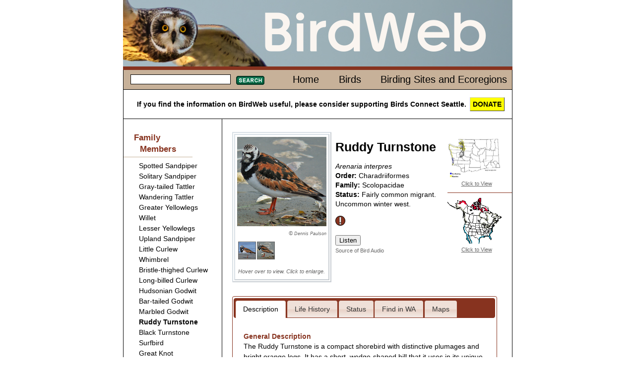

--- FILE ---
content_type: text/html; charset=iso-8859-1
request_url: http://perch.birdweb.org/Birdweb/bird/ruddy_turnstone
body_size: 71514
content:

<!DOCTYPE html>
<html lang="en" xmlns:birdweb="http://birdweb.org/birdweb/ns#">
<head id="ctl00_ctl00_Head1"><meta charset="utf-8" /><title>
	Ruddy Turnstone
</title><meta name="keywords" content="birds Washington Seattle connect" /><link href="../css/html5reset-1.6.1.css" type="text/css" rel="stylesheet" /><link href="../css/grids.css" type="text/css" rel="stylesheet" /><link href="../css/jquery-ui-1.8.16.custom.css" type="text/css" rel="stylesheet" /><link href="../css/style.css" type="text/css" rel="stylesheet" /><link href="../css/print.css" type="text/css" rel="stylesheet" media="print" /><link rel="icon" href="../favicon.ico?v=3" /><link rel="apple-touch-icon" sizes="180x180" href="../apple-touch-icon.png" /><link rel="icon" type="image/png" sizes="32x32" href="../favicon-32x32.png" /><link rel="icon" type="image/png" sizes="16x16" href="../favicon-16x16.png" /><link rel="manifest" href="../site.webmanifest" /><link rel="mask-icon" href="../safari-pinned-tab.svg" color="#5bbad5" /><meta name="msapplication-TileColor" content="#da532c" /><meta name="theme-color" content="#ffffff" />
    
    <!--<script src="http://www.google.com/jsapi?key=ABQIAAAAAvmhbKBo_tkJTDMmYNqoUxSTG3jLdssCAhrLeFgMLAd1GPj2dRTDj1VVz1VRMgSj8VJgvyLP_DDwkQ"
        type="text/javascript"></script>-->
    
    <script type="text/javascript" src="https://ajax.googleapis.com/ajax/libs/jquery/1.5.2/jquery.min.js"></script>
    <script type="text/javascript" src="https://ajax.googleapis.com/ajax/libs/jqueryui/1.8.17/jquery-ui.min.js"></script>
<meta name="description" content="Ruddy Turnstone habitat, behavior, diet, migration patterns, conservation status, and nesting." /><meta property="og:description" content="Ruddy Turnstone habitat, behavior, diet, migration patterns, conservation status, and nesting." /><meta property="og:site_name" content="BirdWeb" /><meta property="og:url" content="http://birdweb.org/birdweb/bird/ruddy_turnstone" /><meta property="og:type" content="birdweb:bird" /><meta property="og:image" content="http://birdweb.org/birdweb/images/rutu_br_dp_l.jpg" /><meta property="og:title" content="Ruddy Turnstone" /></head>
<body>
    <header>
        
        <a href="/">
        <img src='http://perch.birdweb.org/Birdweb/web_images/birdweblogo.png' height="134" width="785"
            alt="banner image" />
        </a>
       
    </header>
    <div id="main" role="main">
        <nav>
            <div class="line">
                
    <table class='topnav'>
        <tr>
            <td>
                
<form action="http://perch.birdweb.org/Birdweb/searchresults" method="post" id='sform'>
<fieldset>
    <legend></legend>
    <input class="searchbox searchbox_small" type="text" size="10" name="terms"
        id="search" />
    <button class='searchbutton searchbutton_small'>
        Search</button>
</fieldset>
</form>
<script type="text/javascript">
$(function () {
         $.widget("custom.catcomplete", $.ui.autocomplete, {
        _renderMenu: function (ul, items) {
            var self = this,
				currentCategory = "";
            $.each(items, function (index, item) {
                if (item.category != currentCategory) {
                    var category = "";
                    switch (item.category) {
                        case 's': category = "Birding Sites"; break;
                        case 'e': category = "Ecoregions"; break;
                        default: category = "";
                    }
                    ul.append("<li class='ui-autocomplete-category'>" + category + "</li>");
                    currentCategory = item.category;
                }
                self._renderItem(ul, item);
            });
        }
    });
	        var data = [{label:"Fulvous Whistling-Duck",category:""},{label:"Taiga Bean-Goose",category:""},{label:"Greater White-fronted Goose",category:""},{label:"Emperor Goose",category:""},{label:"Snow Goose",category:""},{label:"Ross's Goose",category:""},{label:"Brant",category:""},{label:"Cackling Goose",category:""},{label:"Canada Goose",category:""},{label:"Mute Swan",category:""},{label:"Trumpeter Swan",category:""},{label:"Tundra Swan",category:""},{label:"Wood Duck",category:""},{label:"Gadwall",category:""},{label:"Falcated Duck",category:""},{label:"Eurasian Wigeon",category:""},{label:"American Wigeon",category:""},{label:"American Black Duck",category:""},{label:"Mallard",category:""},{label:"Blue-winged Teal",category:""},{label:"Cinnamon Teal",category:""},{label:"Northern Shoveler",category:""},{label:"Northern Pintail",category:""},{label:"Garganey",category:""},{label:"Baikal Teal",category:""},{label:"Green-winged Teal",category:""},{label:"Canvasback",category:""},{label:"Redhead",category:""},{label:"Ring-necked Duck",category:""},{label:"Tufted Duck",category:""},{label:"Greater Scaup",category:""},{label:"Lesser Scaup",category:""},{label:"Steller's Eider",category:""},{label:"King Eider",category:""},{label:"Common Eider",category:""},{label:"Harlequin Duck",category:""},{label:"Surf Scoter",category:""},{label:"White-winged Scoter",category:""},{label:"Black Scoter",category:""},{label:"Long-tailed Duck",category:""},{label:"Bufflehead",category:""},{label:"Common Goldeneye",category:""},{label:"Barrow's Goldeneye",category:""},{label:"Smew",category:""},{label:"Hooded Merganser",category:""},{label:"Common Merganser",category:""},{label:"Red-breasted Merganser",category:""},{label:"Ruddy Duck",category:""},{label:"Chukar",category:""},{label:"Gray Partridge",category:""},{label:"Ring-necked Pheasant",category:""},{label:"Ruffed Grouse",category:""},{label:"Greater Sage-Grouse",category:""},{label:"Spruce Grouse",category:""},{label:"White-tailed Ptarmigan",category:""},{label:"Dusky Grouse",category:""},{label:"Sooty Grouse",category:""},{label:"Sharp-tailed Grouse",category:""},{label:"Wild Turkey",category:""},{label:"Mountain Quail",category:""},{label:"California Quail",category:""},{label:"Northern Bobwhite",category:""},{label:"Red-throated Loon",category:""},{label:"Arctic Loon",category:""},{label:"Pacific Loon",category:""},{label:"Common Loon",category:""},{label:"Yellow-billed Loon",category:""},{label:"Pied-billed Grebe",category:""},{label:"Horned Grebe",category:""},{label:"Red-necked Grebe",category:""},{label:"Eared Grebe",category:""},{label:"Western Grebe",category:""},{label:"Clark's Grebe",category:""},{label:"Shy Albatross",category:""},{label:"Laysan Albatross",category:""},{label:"Black-footed Albatross",category:""},{label:"Short-tailed Albatross",category:""},{label:"Northern Fulmar",category:""},{label:"Murphy's Petrel",category:""},{label:"Mottled Petrel",category:""},{label:"Cook's Petrel",category:""},{label:"Pink-footed Shearwater",category:""},{label:"Flesh-footed Shearwater",category:""},{label:"Greater Shearwater",category:""},{label:"Wedge-tailed Shearwater",category:""},{label:"Buller's Shearwater",category:""},{label:"Sooty Shearwater",category:""},{label:"Short-tailed Shearwater",category:""},{label:"Manx Shearwater",category:""},{label:"Wilson's Storm-Petrel",category:""},{label:"Fork-tailed Storm-Petrel",category:""},{label:"Leach's Storm-Petrel",category:""},{label:"Ashy Storm-Petrel",category:""},{label:"Red-billed Tropicbird",category:""},{label:"Blue-footed Booby",category:""},{label:"Brown Booby",category:""},{label:"American White Pelican",category:""},{label:"Brown Pelican",category:""},{label:"Brandt's Cormorant",category:""},{label:"Double-crested Cormorant",category:""},{label:"Red-faced Cormorant",category:""},{label:"Pelagic Cormorant",category:""},{label:"Magnificent Frigatebird",category:""},{label:"American Bittern",category:""},{label:"Great Blue Heron",category:""},{label:"Great Egret",category:""},{label:"Snowy Egret",category:""},{label:"Little Blue Heron",category:""},{label:"Cattle Egret",category:""},{label:"Green Heron",category:""},{label:"Black-crowned Night-Heron",category:""},{label:"Yellow-crowned Night-Heron",category:""},{label:"White Ibis",category:""},{label:"Glossy Ibis",category:""},{label:"White-faced Ibis",category:""},{label:"Turkey Vulture",category:""},{label:"California Condor",category:""},{label:"Osprey",category:""},{label:"White-tailed Kite",category:""},{label:"Bald Eagle",category:""},{label:"Northern Harrier",category:""},{label:"Sharp-shinned Hawk",category:""},{label:"Cooper's Hawk",category:""},{label:"Northern Goshawk",category:""},{label:"Red-shouldered Hawk",category:""},{label:"Broad-winged Hawk",category:""},{label:"Swainson's Hawk",category:""},{label:"Red-tailed Hawk",category:""},{label:"Ferruginous Hawk",category:""},{label:"Rough-legged Hawk",category:""},{label:"Golden Eagle",category:""},{label:"Crested Caracara",category:""},{label:"Eurasian Kestrel",category:""},{label:"American Kestrel",category:""},{label:"Merlin",category:""},{label:"Eurasian Hobby",category:""},{label:"Gyrfalcon",category:""},{label:"Peregrine Falcon",category:""},{label:"Prairie Falcon",category:""},{label:"Yellow Rail",category:""},{label:"Virginia Rail",category:""},{label:"Sora",category:""},{label:"American Coot",category:""},{label:"Sandhill Crane",category:""},{label:"Black-bellied Plover",category:""},{label:"American Golden-Plover",category:""},{label:"Pacific Golden-Plover",category:""},{label:"Snowy Plover",category:""},{label:"Semipalmated Plover",category:""},{label:"Piping Plover",category:""},{label:"Killdeer",category:""},{label:"Mountain Plover",category:""},{label:"Eurasian Dotterel",category:""},{label:"Black Oystercatcher",category:""},{label:"Black-necked Stilt",category:""},{label:"American Avocet",category:""},{label:"Spotted Sandpiper",category:""},{label:"Solitary Sandpiper",category:""},{label:"Gray-tailed Tattler",category:""},{label:"Wandering Tattler",category:""},{label:"Greater Yellowlegs",category:""},{label:"Willet",category:""},{label:"Lesser Yellowlegs",category:""},{label:"Upland Sandpiper",category:""},{label:"Little Curlew",category:""},{label:"Whimbrel",category:""},{label:"Bristle-thighed Curlew",category:""},{label:"Long-billed Curlew",category:""},{label:"Hudsonian Godwit",category:""},{label:"Bar-tailed Godwit",category:""},{label:"Marbled Godwit",category:""},{label:"Ruddy Turnstone",category:""},{label:"Black Turnstone",category:""},{label:"Surfbird",category:""},{label:"Great Knot",category:""},{label:"Red Knot",category:""},{label:"Sanderling",category:""},{label:"Semipalmated Sandpiper",category:""},{label:"Western Sandpiper",category:""},{label:"Red-necked Stint",category:""},{label:"Little Stint",category:""},{label:"Temminck's Stint",category:""},{label:"Least Sandpiper",category:""},{label:"White-rumped Sandpiper",category:""},{label:"Baird's Sandpiper",category:""},{label:"Pectoral Sandpiper",category:""},{label:"Sharp-tailed Sandpiper",category:""},{label:"Rock Sandpiper",category:""},{label:"Dunlin",category:""},{label:"Curlew Sandpiper",category:""},{label:"Stilt Sandpiper",category:""},{label:"Buff-breasted Sandpiper",category:""},{label:"Ruff",category:""},{label:"Short-billed Dowitcher",category:""},{label:"Long-billed Dowitcher",category:""},{label:"Jack Snipe",category:""},{label:"Wilson's Snipe",category:""},{label:"Wilson's Phalarope",category:""},{label:"Red-necked Phalarope",category:""},{label:"Red Phalarope",category:""},{label:"Laughing Gull",category:""},{label:"Franklin's Gull",category:""},{label:"Little Gull",category:""},{label:"Black-headed Gull",category:""},{label:"Bonaparte's Gull",category:""},{label:"Heermann's Gull",category:""},{label:"Black-tailed Gull",category:""},{label:"Short-billed Gull",category:""},{label:"Ring-billed Gull",category:""},{label:"California Gull",category:""},{label:"Herring Gull",category:""},{label:"Thayer's Gull",category:""},{label:"Iceland Gull",category:""},{label:"Lesser Black-backed Gull",category:""},{label:"Slaty-backed Gull",category:""},{label:"Western Gull",category:""},{label:"Glaucous-winged Gull",category:""},{label:"Glaucous Gull",category:""},{label:"Great Black-backed Gull",category:""},{label:"Sabine's Gull",category:""},{label:"Black-legged Kittiwake",category:""},{label:"Red-legged Kittiwake",category:""},{label:"Ross's Gull",category:""},{label:"Ivory Gull",category:""},{label:"Least Tern",category:""},{label:"Caspian Tern",category:""},{label:"Black Tern",category:""},{label:"Common Tern",category:""},{label:"Arctic Tern",category:""},{label:"Forster's Tern",category:""},{label:"Elegant Tern",category:""},{label:"South Polar Skua",category:""},{label:"Pomarine Jaeger",category:""},{label:"Parasitic Jaeger",category:""},{label:"Long-tailed Jaeger",category:""},{label:"Common Murre",category:""},{label:"Thick-billed Murre",category:""},{label:"Pigeon Guillemot",category:""},{label:"Long-billed Murrelet",category:""},{label:"Marbled Murrelet",category:""},{label:"Kittlitz's Murrelet",category:""},{label:"Xantus's Murrelet",category:""},{label:"Ancient Murrelet",category:""},{label:"Cassin's Auklet",category:""},{label:"Parakeet Auklet",category:""},{label:"Whiskered Auklet",category:""},{label:"Rhinoceros Auklet",category:""},{label:"Horned Puffin",category:""},{label:"Tufted Puffin",category:""},{label:"Rock Pigeon",category:""},{label:"Band-tailed Pigeon",category:""},{label:"Eurasian Collared-Dove",category:""},{label:"White-winged Dove",category:""},{label:"Mourning Dove",category:""},{label:"Yellow-billed Cuckoo",category:""},{label:"Black-billed Cuckoo",category:""},{label:"Barn Owl",category:""},{label:"Flammulated Owl",category:""},{label:"Western Screech-Owl",category:""},{label:"Great Horned Owl",category:""},{label:"Snowy Owl",category:""},{label:"Northern Hawk Owl",category:""},{label:"Northern Pygmy-Owl",category:""},{label:"Burrowing Owl",category:""},{label:"Spotted Owl",category:""},{label:"Barred Owl",category:""},{label:"Great Gray Owl",category:""},{label:"Long-eared Owl",category:""},{label:"Short-eared Owl",category:""},{label:"Boreal Owl",category:""},{label:"Northern Saw-whet Owl",category:""},{label:"Common Nighthawk",category:""},{label:"Common Poorwill",category:""},{label:"Black Swift",category:""},{label:"Vaux's Swift",category:""},{label:"White-throated Swift",category:""},{label:"Ruby-throated Hummingbird",category:""},{label:"Black-chinned Hummingbird",category:""},{label:"Anna's Hummingbird",category:""},{label:"Costa's Hummingbird",category:""},{label:"Calliope Hummingbird",category:""},{label:"Broad-tailed Hummingbird",category:""},{label:"Rufous Hummingbird",category:""},{label:"Allen's Hummingbird",category:""},{label:"Belted Kingfisher",category:""},{label:"Lewis's Woodpecker",category:""},{label:"Acorn Woodpecker",category:""},{label:"Williamson's Sapsucker",category:""},{label:"Yellow-bellied Sapsucker",category:""},{label:"Red-naped Sapsucker",category:""},{label:"Red-breasted Sapsucker",category:""},{label:"Downy Woodpecker",category:""},{label:"Hairy Woodpecker",category:""},{label:"White-headed Woodpecker",category:""},{label:"American Three-toed Woodpecker",category:""},{label:"Black-backed Woodpecker",category:""},{label:"Northern Flicker",category:""},{label:"Pileated Woodpecker",category:""},{label:"Olive-sided Flycatcher",category:""},{label:"Western Wood-Pewee",category:""},{label:"Alder Flycatcher",category:""},{label:"Willow Flycatcher",category:""},{label:"Least Flycatcher",category:""},{label:"Hammond's Flycatcher",category:""},{label:"Gray Flycatcher",category:""},{label:"Dusky Flycatcher",category:""},{label:"Western Flycatcher",category:""},{label:"Black Phoebe",category:""},{label:"Eastern Phoebe",category:""},{label:"Say's Phoebe",category:""},{label:"Vermilion Flycatcher",category:""},{label:"Ash-throated Flycatcher",category:""},{label:"Tropical Kingbird",category:""},{label:"Western Kingbird",category:""},{label:"Eastern Kingbird",category:""},{label:"Scissor-tailed Flycatcher",category:""},{label:"Fork-tailed Flycatcher",category:""},{label:"Loggerhead Shrike",category:""},{label:"Northern Shrike",category:""},{label:"White-eyed Vireo",category:""},{label:"Yellow-throated Vireo",category:""},{label:"Cassin's Vireo",category:""},{label:"Blue-headed Vireo",category:""},{label:"Hutton's Vireo",category:""},{label:"Warbling Vireo",category:""},{label:"Philadelphia Vireo",category:""},{label:"Red-eyed Vireo",category:""},{label:"Gray Jay",category:""},{label:"Steller's Jay",category:""},{label:"Blue Jay",category:""},{label:"California Scrub-Jay",category:""},{label:"Pinyon Jay",category:""},{label:"Clark's Nutcracker",category:""},{label:"Black-billed Magpie",category:""},{label:"American Crow",category:""},{label:"Northwestern Crow",category:""},{label:"Common Raven",category:""},{label:"Sky Lark",category:""},{label:"Horned Lark",category:""},{label:"Purple Martin",category:""},{label:"Tree Swallow",category:""},{label:"Violet-green Swallow",category:""},{label:"Northern Rough-winged Swallow",category:""},{label:"Bank Swallow",category:""},{label:"Cliff Swallow",category:""},{label:"Barn Swallow",category:""},{label:"Black-capped Chickadee",category:""},{label:"Mountain Chickadee",category:""},{label:"Chestnut-backed Chickadee",category:""},{label:"Boreal Chickadee",category:""},{label:"Bushtit",category:""},{label:"Red-breasted Nuthatch",category:""},{label:"White-breasted Nuthatch",category:""},{label:"Pygmy Nuthatch",category:""},{label:"Brown Creeper",category:""},{label:"Rock Wren",category:""},{label:"Canyon Wren",category:""},{label:"Bewick's Wren",category:""},{label:"House Wren",category:""},{label:"Pacific Wren",category:""},{label:"Marsh Wren",category:""},{label:"American Dipper",category:""},{label:"Golden-crowned Kinglet",category:""},{label:"Ruby-crowned Kinglet",category:""},{label:"Blue-gray Gnatcatcher",category:""},{label:"Northern Wheatear",category:""},{label:"Western Bluebird",category:""},{label:"Mountain Bluebird",category:""},{label:"Townsend's Solitaire",category:""},{label:"Veery",category:""},{label:"Gray-cheeked Thrush",category:""},{label:"Swainson's Thrush",category:""},{label:"Hermit Thrush",category:""},{label:"Dusky Thrush",category:""},{label:"Redwing",category:""},{label:"American Robin",category:""},{label:"Varied Thrush",category:""},{label:"Gray Catbird",category:""},{label:"Northern Mockingbird",category:""},{label:"Sage Thrasher",category:""},{label:"Brown Thrasher",category:""},{label:"European Starling",category:""},{label:"Siberian Accentor",category:""},{label:"Eastern Yellow Wagtail",category:""},{label:"White Wagtail",category:""},{label:"Red-throated Pipit",category:""},{label:"American Pipit",category:""},{label:"Bohemian Waxwing",category:""},{label:"Cedar Waxwing",category:""},{label:"Phainopepla",category:""},{label:"Blue-winged Warbler",category:""},{label:"Golden-winged Warbler",category:""},{label:"Tennessee Warbler",category:""},{label:"Orange-crowned Warbler",category:""},{label:"Nashville Warbler",category:""},{label:"Northern Parula",category:""},{label:"Yellow Warbler",category:""},{label:"Chestnut-sided Warbler",category:""},{label:"Magnolia Warbler",category:""},{label:"Cape May Warbler",category:""},{label:"Black-throated Blue Warbler",category:""},{label:"Yellow-rumped Warbler",category:""},{label:"Black-throated Gray Warbler",category:""},{label:"Black-throated Green Warbler",category:""},{label:"Townsend's Warbler",category:""},{label:"Hermit Warbler",category:""},{label:"Blackburnian Warbler",category:""},{label:"Yellow-throated Warbler",category:""},{label:"Prairie Warbler",category:""},{label:"Palm Warbler",category:""},{label:"Bay-breasted Warbler",category:""},{label:"Blackpoll Warbler",category:""},{label:"Black-and-white Warbler",category:""},{label:"American Redstart",category:""},{label:"Prothonotary Warbler",category:""},{label:"Ovenbird",category:""},{label:"Northern Waterthrush",category:""},{label:"Kentucky Warbler",category:""},{label:"Mourning Warbler",category:""},{label:"MacGillivray's Warbler",category:""},{label:"Common Yellowthroat",category:""},{label:"Hooded Warbler",category:""},{label:"Wilson's Warbler",category:""},{label:"Yellow-breasted Chat",category:""},{label:"Summer Tanager",category:""},{label:"Western Tanager",category:""},{label:"Green-tailed Towhee",category:""},{label:"Spotted Towhee",category:""},{label:"American Tree Sparrow",category:""},{label:"Chipping Sparrow",category:""},{label:"Clay-colored Sparrow",category:""},{label:"Brewer's Sparrow",category:""},{label:"Vesper Sparrow",category:""},{label:"Lark Sparrow",category:""},{label:"Black-throated Sparrow",category:""},{label:"Sage Sparrow",category:""},{label:"Lark Bunting",category:""},{label:"Savannah Sparrow",category:""},{label:"Grasshopper Sparrow",category:""},{label:"Le Conte's Sparrow",category:""},{label:"Nelson's Sharp-tailed Sparrow",category:""},{label:"Fox Sparrow",category:""},{label:"Song Sparrow",category:""},{label:"Lincoln's Sparrow",category:""},{label:"Swamp Sparrow",category:""},{label:"White-throated Sparrow",category:""},{label:"Harris's Sparrow",category:""},{label:"White-crowned Sparrow",category:""},{label:"Golden-crowned Sparrow",category:""},{label:"Dark-eyed Junco",category:""},{label:"Lapland Longspur",category:""},{label:"Chestnut-collared Longspur",category:""},{label:"Rustic Bunting",category:""},{label:"Snow Bunting",category:""},{label:"McKay's Bunting",category:""},{label:"Rose-breasted Grosbeak",category:""},{label:"Black-headed Grosbeak",category:""},{label:"Lazuli Bunting",category:""},{label:"Indigo Bunting",category:""},{label:"Painted Bunting",category:""},{label:"Dickcissel",category:""},{label:"Bobolink",category:""},{label:"Red-winged Blackbird",category:""},{label:"Tricolored Blackbird",category:""},{label:"Western Meadowlark",category:""},{label:"Yellow-headed Blackbird",category:""},{label:"Rusty Blackbird",category:""},{label:"Brewer's Blackbird",category:""},{label:"Common Grackle",category:""},{label:"Great-tailed Grackle",category:""},{label:"Brown-headed Cowbird",category:""},{label:"Orchard Oriole",category:""},{label:"Hooded Oriole",category:""},{label:"Bullock's Oriole",category:""},{label:"Baltimore Oriole",category:""},{label:"Scott's Oriole",category:""},{label:"Brambling",category:""},{label:"Gray-crowned Rosy-Finch",category:""},{label:"Pine Grosbeak",category:""},{label:"Purple Finch",category:""},{label:"Cassin's Finch",category:""},{label:"House Finch",category:""},{label:"Red Crossbill",category:""},{label:"White-winged Crossbill",category:""},{label:"Common Redpoll",category:""},{label:"Hoary Redpoll",category:""},{label:"Pine Siskin",category:""},{label:"Lesser Goldfinch",category:""},{label:"American Goldfinch",category:""},{label:"Evening Grosbeak",category:""},{label:"House Sparrow",category:""},{label:"Big Four Ice Caves",category:"s"},{label:"Big Meadow Lake",category:"s"},{label:"Biscuit Ridge",category:"s"},{label:"Blaine/Semiahmoo/Drayton Harbor",category:"s"},{label:"Bonaparte Lake/Lost Lake/Toroda Creek",category:"s"},{label:"Bottle Beach State Park",category:"s"},{label:"Bowerman Basin",category:"s"},{label:"Brooks Memorial State Park",category:"s"},{label:"Bunchgrass Meadows",category:"s"},{label:"Cape Disappointment State Park",category:"s"},{label:"Chehalis River Valley",category:"s"},{label:"Cle Elum - Northern Pacific (Railroad) Ponds",category:"s"},{label:"Colockum Road",category:"s"},{label:"Columbia National Wildlife Refuge",category:"s"},{label:"Conboy Lake National Wildlife Refuge",category:"s"},{label:"Coppei Creek",category:"s"},{label:"County Line Ponds",category:"s"},{label:"Crockett Lake",category:"s"},{label:"Desert Wildlife Area",category:"s"},{label:"Federation Forest State Park",category:"s"},{label:"Forks",category:"s"},{label:"Fort Simcoe State Park",category:"s"},{label:"Hardy Burn",category:"s"},{label:"Jasper Mountain",category:"s"},{label:"Kent Ponds",category:"s"},{label:"Little Pend Oreille National Wildlife Refuge",category:"s"},{label:"Little Spokane River Natural Area",category:"s"},{label:"Marrowstone Island/Oak Bay",category:"s"},{label:"Marymoor Park",category:"s"},{label:"Mima Mounds",category:"s"},{label:"Mount Rainier National Park - Sunrise",category:"s"},{label:"Mount Saint Helens National Volcanic Monument - Johnston Ridge",category:"s"},{label:"Naches Peak Loop",category:"s"},{label:"Nisqually National Wildlife Refuge",category:"s"},{label:"North Potholes Reservoir",category:"s"},{label:"Northrup Canyon State Park",category:"s"},{label:"Ocean Shores",category:"s"},{label:"Olympic National Park - Hurricane Ridge",category:"s"},{label:"Pelagic Trips",category:"s"},{label:"Point No Point",category:"s"},{label:"Port Susan Bay",category:"s"},{label:"Potholes State Park",category:"s"},{label:"Quartermaster Harbor",category:"s"},{label:"Quilomene Wildlife Area",category:"s"},{label:"Rainy Pass",category:"s"},{label:"Reardan - Audubon Lake",category:"s"},{label:"Ridgefield National Wildlife Refuge",category:"s"},{label:"Rock Creek Road",category:"s"},{label:"Rockport State Park",category:"s"},{label:"Salmo Mountain",category:"s"},{label:"Samish Flats",category:"s"},{label:"San Juan Islands",category:"s"},{label:"Scatter Creek Wildlife Area",category:"s"},{label:"Seattle - Discovery Park",category:"s"},{label:"Seattle - Green Lake",category:"s"},{label:"Seattle - Union Bay Natural Area (Montlake Fill)",category:"s"},{label:"Sequim/Dungeness",category:"s"},{label:"Snoqualmie River Valley",category:"s"},{label:"Sprague Lake and Environs",category:"s"},{label:"Steigerwald Lake National Wildlife Refuge",category:"s"},{label:"Tiffany Springs/Roger Lake",category:"s"},{label:"Tokeland",category:"s"},{label:"Toppenish Creek/Toppenish National Wildlife Refuge",category:"s"},{label:"Trout Lake",category:"s"},{label:"Turnbull National Wildlife Refuge",category:"s"},{label:"Walla Walla River Delta",category:"s"},{label:"Washington Pass",category:"s"},{label:"Wenas Campground",category:"s"},{label:"Wenatchee Confluence State Park",category:"s"},{label:"Blue Mountains",category:"e"},{label:"Canadian Rockies",category:"e"},{label:"Columbia Plateau",category:"e"},{label:"East Cascades",category:"e"},{label:"North Cascades",category:"e"},{label:"Oceanic",category:"e"},{label:"Okanogan",category:"e"},{label:"Pacific Northwest Coast",category:"e"},{label:"Puget Trough",category:"e"},{label:"West Cascades",category:"e"}];

	        $("#search").catcomplete({
	            delay: 0,
	            source: data,
                select: function(event,ui) {
                           $("#search").val(ui.item.label);
                           $(this).closest("form").submit();
                        }
	        });

            $("#sform button").css("background", "url(\"http://perch.birdweb.org/Birdweb/web_images/search_button_small.jpg\")" );
            $("#sform button").hover(
                function(){
                    $(this).css("background-position","0 -17px");
                },
                function(){
                    $(this).css("background-position","");
                }
            );
            $("#sform button").mousedown(function(){
                                  $(this).css("background-position","0 -34px");
                                })
                              .mouseup(function(){
                                  $(this).css("background-position","");
                                  $(this).closest("form").submit(); //needed to make the button work in IE7
                              });
	    });
</script>
            </td>
            <td class='topnavmenu'>
                <ul>
                    <li id='menuhome'><a href='http://perch.birdweb.org/Birdweb/'>Home</a></li>
                    <li id='menubirds'><a href='http://perch.birdweb.org/Birdweb/birds'>Birds</a></li>
                    <li id='menuecoregions'><a href='http://perch.birdweb.org/Birdweb/sites'>Birding Sites and Ecoregions</a></li>
                </ul>
            </td>
        </tr>
    </table>

            </div>
            <div class="donate">
                If you find the information on BirdWeb useful, please consider supporting Birds Connect Seattle. <a href="https://birdsconnectsea.org/donate/" class="donatebutton">DONATE</a>
            </div>
        </nav>
        
<nav class='sidenav unit' id='leftside'>

    
    
<div class='familymembers'><h2>Family Members</h2><ul><li><a class='thumbnail' href='http://perch.birdweb.org/Birdweb/bird/spotted_sandpiper'><span class='popupimage'><img src='http://perch.birdweb.org/Birdweb/images/spsa_br_dp_s.jpg' alt='Breeding plumage. Note: black speckled breast and belly.' title='Breeding plumage. Note: black speckled breast and belly.'/></span><span>Spotted Sandpiper</span></a></li><li><a class='thumbnail' href='http://perch.birdweb.org/Birdweb/bird/solitary_sandpiper'><span class='popupimage'><img src='http://perch.birdweb.org/Birdweb/images/sosa_br_dp_s.jpg' alt='Note white speckled back, yellow legs, white belly, and white eyering.' title='Note white speckled back, yellow legs, white belly, and white eyering.'/></span><span>Solitary Sandpiper</span></a></li><li><a class='thumbnail' href='http://perch.birdweb.org/Birdweb/bird/gray-tailed_tattler'><span class='popupimage'><img src='http://perch.birdweb.org/Birdweb/images/smgtta_re.jpg' alt='Leadbetter Point, WA; 13 Octobert 1975' title='Leadbetter Point, WA; 13 Octobert 1975'/></span><span>Gray-tailed Tattler</span></a></li><li><a class='thumbnail' href='http://perch.birdweb.org/Birdweb/bird/wandering_tattler'><span class='popupimage'><img src='http://perch.birdweb.org/Birdweb/images/wata_br2_gth_s.jpg' alt='Breeding plumage' title='Breeding plumage'/></span><span>Wandering Tattler</span></a></li><li><a class='thumbnail' href='http://perch.birdweb.org/Birdweb/bird/greater_yellowlegs'><span class='popupimage'><img src='http://perch.birdweb.org/Birdweb/images/grye_a_dp_s.jpg' alt='Note large bill with pale base.' title='Note large bill with pale base.'/></span><span>Greater Yellowlegs</span></a></li><li><a class='thumbnail' href='http://perch.birdweb.org/Birdweb/bird/willet'><span class='popupimage'><img src='http://perch.birdweb.org/Birdweb/images/will_ad_gth_s.jpg' alt='' title=''/></span><span>Willet</span></a></li><li><a class='thumbnail' href='http://perch.birdweb.org/Birdweb/bird/lesser_yellowlegs'><span class='popupimage'><img src='http://perch.birdweb.org/Birdweb/images/leye_a_dp_s.jpg' alt='' title=''/></span><span>Lesser Yellowlegs</span></a></li><li><a class='thumbnail' href='http://perch.birdweb.org/Birdweb/bird/upland_sandpiper'><span class='popupimage'><img src='http://perch.birdweb.org/Birdweb/images/upsa_ad_dp_s.jpg' alt='' title=''/></span><span>Upland Sandpiper</span></a></li><li><a class='thumbnail' href='http://perch.birdweb.org/Birdweb/bird/little_curlew'><span class='popupimage'><img src='http://perch.birdweb.org/Birdweb/images/smlicu_ab.jpg' alt='' title=''/></span><span>Little Curlew</span></a></li><li><a class='thumbnail' href='http://perch.birdweb.org/Birdweb/bird/whimbrel'><span class='popupimage'><img src='http://perch.birdweb.org/Birdweb/images/whim_a_dp_s.jpg' alt='' title=''/></span><span>Whimbrel</span></a></li><li><a class='thumbnail' href='http://perch.birdweb.org/Birdweb/bird/bristle-thighed_curlew'><span class='popupimage'><img src='http://perch.birdweb.org/Birdweb/images/btcu_a_dp_s.jpg' alt='' title=''/></span><span>Bristle-thighed Curlew</span></a></li><li><a class='thumbnail' href='http://perch.birdweb.org/Birdweb/bird/long-billed_curlew'><span class='popupimage'><img src='http://perch.birdweb.org/Birdweb/images/lbcu_a_dp_s.jpg' alt='' title=''/></span><span>Long-billed Curlew</span></a></li><li><a class='thumbnail' href='http://perch.birdweb.org/Birdweb/bird/hudsonian_godwit'><span class='popupimage'><img src='http://perch.birdweb.org/Birdweb/images/hugo_fl_dp_s.jpg' alt='Breeding plumage in flight. Note: black and white tail and pale gray face.' title='Breeding plumage in flight. Note: black and white tail and pale gray face.'/></span><span>Hudsonian Godwit</span></a></li><li><a class='thumbnail' href='http://perch.birdweb.org/Birdweb/bird/bar-tailed_godwit'><span class='popupimage'><img src='http://perch.birdweb.org/Birdweb/images/btgo_w_dp_s.jpg' alt='Note pale color, defined supercilium, and long primary projection.' title='Note pale color, defined supercilium, and long primary projection.'/></span><span>Bar-tailed Godwit</span></a></li><li><a class='thumbnail' href='http://perch.birdweb.org/Birdweb/bird/marbled_godwit'><span class='popupimage'><img src='http://perch.birdweb.org/Birdweb/images/mago_a_dp_s.jpg' alt='' title=''/></span><span>Marbled Godwit</span></a></li><li><a class='thumbnail' href='http://perch.birdweb.org/Birdweb/bird/ruddy_turnstone'><span class='popupimage'><img src='http://perch.birdweb.org/Birdweb/images/rutu_br_dp_s.jpg' alt='Breeding plumage' title='Breeding plumage'/></span><span class='current_bird'>Ruddy Turnstone</span></a></li><li><a class='thumbnail' href='http://perch.birdweb.org/Birdweb/bird/black_turnstone'><span class='popupimage'><img src='http://perch.birdweb.org/Birdweb/images/bltu_m_dp_s.jpg' alt='Winter plumage' title='Winter plumage'/></span><span>Black Turnstone</span></a></li><li><a class='thumbnail' href='http://perch.birdweb.org/Birdweb/bird/surfbird'><span class='popupimage'><img src='http://perch.birdweb.org/Birdweb/images/smsurf1.jpg' alt='' title=''/></span><span>Surfbird</span></a></li><li><a class='thumbnail' href='http://perch.birdweb.org/Birdweb/bird/great_knot'><span class='popupimage'><img src='http://perch.birdweb.org/Birdweb/images/smgrkn_ab.jpg' alt='' title=''/></span><span>Great Knot</span></a></li><li><a class='thumbnail' href='http://perch.birdweb.org/Birdweb/bird/red_knot'><span class='popupimage'><img src='http://perch.birdweb.org/Birdweb/images/rekn_br_dp_s.jpg' alt='' title=''/></span><span>Red Knot</span></a></li><li><a class='thumbnail' href='http://perch.birdweb.org/Birdweb/bird/sanderling'><span class='popupimage'><img src='http://perch.birdweb.org/Birdweb/images/sand_w_dp_s.jpg' alt='Winter plumage (foreground) and juvenile (background)' title='Winter plumage (foreground) and juvenile (background)'/></span><span>Sanderling</span></a></li><li><a class='thumbnail' href='http://perch.birdweb.org/Birdweb/bird/semipalmated_sandpiper'><span class='popupimage'><img src='http://perch.birdweb.org/Birdweb/images/sesa_ad1_gth_s.jpg' alt='Summer adult' title='Summer adult'/></span><span>Semipalmated Sandpiper</span></a></li><li><a class='thumbnail' href='http://perch.birdweb.org/Birdweb/bird/western_sandpiper'><span class='popupimage'><img src='http://perch.birdweb.org/Birdweb/images/wesa_br_dp_s.jpg' alt='Breeding plumage. Note: rufous cap and cheek patch.' title='Breeding plumage. Note: rufous cap and cheek patch.'/></span><span>Western Sandpiper</span></a></li><li><a class='thumbnail' href='http://perch.birdweb.org/Birdweb/bird/red-necked_stint'><span class='popupimage'><img src='http://perch.birdweb.org/Birdweb/images/smrnst_gt.jpg' alt='' title=''/></span><span>Red-necked Stint</span></a></li><li><a class='thumbnail' href='http://perch.birdweb.org/Birdweb/bird/little_stint'><span class='popupimage'><img src='http://perch.birdweb.org/Birdweb/images/smlist2_gt.jpg' alt='' title=''/></span><span>Little Stint</span></a></li><li><a class='thumbnail' href='http://perch.birdweb.org/Birdweb/bird/temmincks_stint'><span class='popupimage'><img src='http://perch.birdweb.org/Birdweb/images/smtest_rs.jpg' alt='male' title='male'/></span><span>Temminck's Stint</span></a></li><li><a class='thumbnail' href='http://perch.birdweb.org/Birdweb/bird/least_sandpiper'><span class='popupimage'><img src='http://perch.birdweb.org/Birdweb/images/lesa_a_dp_s.jpg' alt='Note yellow legs, shorter bill, and brownish back.' title='Note yellow legs, shorter bill, and brownish back.'/></span><span>Least Sandpiper</span></a></li><li><a class='thumbnail' href='http://perch.birdweb.org/Birdweb/bird/white-rumped_sandpiper'><span class='popupimage'><img src='http://perch.birdweb.org/Birdweb/images/wrsa_w_dp_s.jpg' alt='' title=''/></span><span>White-rumped Sandpiper</span></a></li><li><a class='thumbnail' href='http://perch.birdweb.org/Birdweb/bird/bairds_sandpiper'><span class='popupimage'><img src='http://perch.birdweb.org/Birdweb/images/basa_ad_dp_s.jpg' alt='Note long primary projection, black legs, and medium sized black bill.' title='Note long primary projection, black legs, and medium sized black bill.'/></span><span>Baird's Sandpiper</span></a></li><li><a class='thumbnail' href='http://perch.birdweb.org/Birdweb/bird/pectoral_sandpiper'><span class='popupimage'><img src='http://perch.birdweb.org/Birdweb/images/pesa_ad_dp_s.jpg' alt='Note slightly droopy bill and sharp border between streaked brown breast and white belly.' title='Note slightly droopy bill and sharp border between streaked brown breast and white belly.'/></span><span>Pectoral Sandpiper</span></a></li><li><a class='thumbnail' href='http://perch.birdweb.org/Birdweb/bird/sharp-tailed_sandpiper'><span class='popupimage'><img src='http://perch.birdweb.org/Birdweb/images/smstsadg.jpg' alt='' title=''/></span><span>Sharp-tailed Sandpiper</span></a></li><li><a class='thumbnail' href='http://perch.birdweb.org/Birdweb/bird/rock_sandpiper'><span class='popupimage'><img src='http://perch.birdweb.org/Birdweb/images/rosa_w2_gth_s.jpg' alt='Winter plumage.' title='Winter plumage.'/></span><span>Rock Sandpiper</span></a></li><li><a class='thumbnail' href='http://perch.birdweb.org/Birdweb/bird/dunlin'><span class='popupimage'><img src='http://perch.birdweb.org/Birdweb/images/dunl_br_dp_s.jpg' alt='Breeding plumage. Note: black belly and reddish back.' title='Breeding plumage. Note: black belly and reddish back.'/></span><span>Dunlin</span></a></li><li><a class='thumbnail' href='http://perch.birdweb.org/Birdweb/bird/curlew_sandpiper'><span class='popupimage'><img src='http://perch.birdweb.org/Birdweb/images/cusa_br_dp_s.jpg' alt='Breeding plumage' title='Breeding plumage'/></span><span>Curlew Sandpiper</span></a></li><li><a class='thumbnail' href='http://perch.birdweb.org/Birdweb/bird/stilt_sandpiper'><span class='popupimage'><img src='http://perch.birdweb.org/Birdweb/images/stsa_br_dp_s.jpg' alt='Breeding plumage. Note: barred breast/belly and rufous cheeks.' title='Breeding plumage. Note: barred breast/belly and rufous cheeks.'/></span><span>Stilt Sandpiper</span></a></li><li><a class='thumbnail' href='http://perch.birdweb.org/Birdweb/bird/buff-breasted_sandpiper'><span class='popupimage'><img src='http://perch.birdweb.org/Birdweb/images/smbbsadp.jpg' alt='' title=''/></span><span>Buff-breasted Sandpiper</span></a></li><li><a class='thumbnail' href='http://perch.birdweb.org/Birdweb/bird/ruff'><span class='popupimage'><img src='http://perch.birdweb.org/Birdweb/images/ruff_f_dp_s.jpg' alt='Female breeding plumage' title='Female breeding plumage'/></span><span>Ruff</span></a></li><li><a class='thumbnail' href='http://perch.birdweb.org/Birdweb/bird/short-billed_dowitcher'><span class='popupimage'><img src='http://perch.birdweb.org/Birdweb/images/sbdo_br2_dp_s.jpg' alt='' title=''/></span><span>Short-billed Dowitcher</span></a></li><li><a class='thumbnail' href='http://perch.birdweb.org/Birdweb/bird/long-billed_dowitcher'><span class='popupimage'><img src='http://perch.birdweb.org/Birdweb/images/lbdo_br_dp_s.jpg' alt='' title=''/></span><span>Long-billed Dowitcher</span></a></li><li><a class='thumbnail' href='http://perch.birdweb.org/Birdweb/bird/jack_snipe'><span class='popupimage'><img src='http://perch.birdweb.org/Birdweb/images/smjasn_ct.jpg' alt='' title=''/></span><span>Jack Snipe</span></a></li><li><a class='thumbnail' href='http://perch.birdweb.org/Birdweb/bird/wilsons_snipe'><span class='popupimage'><img src='http://perch.birdweb.org/Birdweb/images/wisn_a_dp_s.jpg' alt='' title=''/></span><span>Wilson's Snipe</span></a></li><li><a class='thumbnail' href='http://perch.birdweb.org/Birdweb/bird/wilsons_phalarope'><span class='popupimage'><img src='http://perch.birdweb.org/Birdweb/images/wiph_fbr_dp_s.jpg' alt='Breeding plumage female.' title='Breeding plumage female.'/></span><span>Wilson's Phalarope</span></a></li><li><a class='thumbnail' href='http://perch.birdweb.org/Birdweb/bird/red-necked_phalarope'><span class='popupimage'><img src='http://perch.birdweb.org/Birdweb/images/renp_fbr_dp_s.jpg' alt='Female breeding plumage' title='Female breeding plumage'/></span><span>Red-necked Phalarope</span></a></li><li><a class='thumbnail' href='http://perch.birdweb.org/Birdweb/bird/red_phalarope'><span class='popupimage'><img src='http://perch.birdweb.org/Birdweb/images/reph_fbr_dp_s.jpg' alt='Female breeding plumage' title='Female breeding plumage'/></span><span>Red Phalarope</span></a></li></ul></div>


<div style='text-align:center' ><a href="https://birdsconnectsea.org/donate/"  target="_blank" id="support_sas" class="">Support<br/>Birds Connect Seattle</a></div><aside class="sas_promo "><header><img src='http://perch.birdweb.org/Birdweb/web_images/get_involved_leftnav_banner.jpg' alt='birders with binoculars' /></header><article><h3>Get Involved With<br />Birds Connect Seattle!</h3><ul><li><a href="https://birdsconnectsea.org/get-involved/go-birding/" target="_blank">Go Birding!</a></li><li><a href="https://birdsconnectsea.org/get-involved/volunteer/" target="_blank">Volunteer</a></li><li><a href="https://birdsconnectsea.org/learn/classes/" target="_blank">Adult Classes</a></li><li><a href="https://birdsconnectsea.org/learn/youth-programs/nature-camp/" target="_blank">Nature Camp</a></li><li><a href="https://birdsconnectsea.org/the-nature-shop/" target="_blank">Nature Shop</a></li></ul><footer></footer>
</nav>

        
<article class='content' id='maincontent'>

    <a name="description"></a>
    
            
<div class="photo ">
    
            <figure>
                <a href='#' data-width='500' data-height='500' data-image_url='http://perch.birdweb.org/Birdweb/bigger_image.aspx?id=12332&type=p'><img src='http://perch.birdweb.org/Birdweb/images/rutu_br_dp_l.jpg' width='180' height='180' title="Breeding plumage" alt="Breeding plumage"/></a>
                <figcaption>
                    
<div class="credit"><span>&copy; <a href='http://www.pugetsound.edu/academics/academic-resources/slater-museum/'>Dennis Paulson</a></span>
</div>
                </figcaption>
            </figure>
        
    <div id='filmstripscroll'><div id='filmstripholder'><ul id='filmstrip'><li class='birdgallery'><a href='#' data-image_url='http://perch.birdweb.org/Birdweb/bigger_image.aspx?id=5115&type=p' data-width='500' data-height='500'><img src="http://perch.birdweb.org/Birdweb/images/rutu_br_gth_t.jpg" width='34' height='34' title="Adult breeding plumage" alt="Adult breeding plumage" data-large_file='http://perch.birdweb.org/Birdweb/images/rutu_br_gth_l.jpg' data-contributor='Gregg Thompson' data-contributor_url=''/></a></li><li class='birdgallery'><a href='#' data-image_url='http://perch.birdweb.org/Birdweb/bigger_image.aspx?id=12332&type=p' data-width='500' data-height='500'><img src="http://perch.birdweb.org/Birdweb/images/rutu_br_dp_t.jpg" width='34' height='34' title="Breeding plumage" alt="Breeding plumage" data-large_file='http://perch.birdweb.org/Birdweb/images/rutu_br_dp_l.jpg' data-contributor='Dennis Paulson' data-contributor_url='http://www.pugetsound.edu/academics/academic-resources/slater-museum/'/></a></li></ul></div></div><div id='slider'></div><p>Hover over to view. Click to enlarge.</p>
</div>

            
            <div id="bird_summary">
            <h1 id="commonname">
                Ruddy Turnstone
            </h1>
            <div id="scientific_name">
                Arenaria
                interpres
            </div>
            <div>
            <label>
                Order:
            </label>
            <a href='#' id='orderdialog'>
                Charadriiformes
            </a>
            <div id='infodialogorder'>
                This is a large and highly varied group of birds that do not have many outward similarities. Most are water birds that feed on invertebrates or small aquatic creatures.   The order is well represented in Washington, with seven families:
                </div>
            </div>
            <div>
            <label>
                Family:
            </label>
            <a href='#' id='familydialog'>
                Scolopacidae
            </a>
                       <div id='infodialogfamily'>
                This large and diverse family of shorebirds is made up mostly of northern breeders that migrate long distances. Their highly migratory nature leads them astray fairly frequently, and rarities often show up outside their normal range. Many of these mostly coastal birds forage in relation to the tides, rather than the time of day. They use a variety of foraging techniques, but the most common techniques are picking food from the ground or water, or probing into wet sand or mud. Those that probe generally have sensitive bills that open at the tips. Most members of this group eat small invertebrates. Many make dramatic, aerial display-flights during courtship. Nesting practices vary, but both parents typically help raise the young. Clutch size is usually four, and both parents generally incubate. The young are precocial and leave the nest within a day of the hatching of the last chick. Most feed themselves, although the parents generally tend the young for a varying period of time. The female typically abandons the group first, leaving the male to care for the young until they are independent.
                </div>
            </div>
            <div>
            <label> Status: </label>Fairly common migrant. Uncommon winter west.
            </div>
            <ul id='badges'><li><a href='#' id='speciesofconcernicon'><img src='http://perch.birdweb.org/Birdweb/web_images/bw_species_icons_sosc.png' alt='Species of Concern' title='Species of Concern' height=20 width=20/></a></li></ul>
            <div>
            <label><button onclick="document.getElementById('player').play()">Listen</button></label><audio id = 'player'><source src="http://perch.birdweb.org/Birdweb/sounds/rutu.mp3"></audio><div class='credit no_print'><a href='http://perch.birdweb.org/Birdweb/audiosource'>Source of Bird Audio</a></div>
            </div>
            </div>
            <div class='map no_print'><a href='#'><img height='92' width='109' src='http://perch.birdweb.org/Birdweb/images/arin.jpg'></a><p><a href='#'>Click to View</a></p><div></div><a href='#'><img height='92' width='109' src='http://perch.birdweb.org/Birdweb/images/rutumap.gif'></a><p><a href='#'>Click to View</a></p></div>

            <div id="tabs">
                <ul>
                    <li><a href="#description">Description</a></li>
                    <li><a href="#life_history">Life History</a></li>
                    <li><a href="#status">Status</a></li>
                    <li><a href="#find_in_wa">Find in WA</a></li>
                    <li><a href="#maps">Maps</a></li>
                </ul>
                <div id="description">
                    <div class='details'><h3>General Description</h3><p>The Ruddy Turnstone is a compact shorebird with distinctive plumages and bright orange legs.  It has a short, wedge-shaped bill that it uses in its unique foraging style.  The male in breeding plumage has a rufous back, striped with black and white.  The belly is white, and the head is boldly patterned in black and white.  A bold, black 'U' in front of the wing is a prominent feature on the male in breeding plumage, and is visible, although less so, in all other plumages.  In flight, the Ruddy Turnstone shows white at the base of the tail, on the wings, and on the back. Females and males in non-breeding plumage are duller than breeding males, their backs mottled gray-brown rather than rufous.</p></div>
                </div>
                <div id="life_history">
                    
                    <div class='details'><h3>Habitat</h3><p>Ruddy Turnstones breed in the Arctic tundra. During migration and winter, they inhabit coastal areas with sandy or rocky shores, although they are most typically found on mudflats, especially those with rocks.  In migration, they can be found inland in plowed fields.</p></div>
                    <div class='details'><h3>Behavior</h3><p>Ruddy Turnstones flock in small groups, larger in spring than fall, and often occur with Dunlins and Red Knots in the spring.  Active foragers, turnstones are best known for their habit of turning over objects and eating the food underneath.  They are quite strong and have been known to turn over rocks as big as their own heads. They also flip over seaweed, small sticks, and other objects in their search for food.  When moving from place to place locally, Ruddy Turnstone flocks fly in tight groups. During migration, they fly in loose lines.</p></div>
                    <div class='details'><h3>Diet</h3><p>Ruddy Turnstones are generalists. They eat anything they can find under rocks and seaweed, as well as carrion and often the eggs of small, colonial terns.</p></div>
                    <div class='details'><h3>Nesting</h3><p>Nests are located on the open ground in wet tundra areas or dry rocky ridges.  They are sometimes well concealed among rocks or under shrubs.  The female builds the nest, a shallow depression with a sparse lining of leaves.  Both parents incubate the four eggs for 22 to 24 days.  The young leave the nest shortly after hatching and follow the male to food. They feed themselves, but both parents help protect and tend the young. The female usually departs first, leaving the male to watch over the young until they can fly, typically at 19 to 21 days.</p></div>
                </div>
                <div id="status">
                    <div class='details'><h3>Migration Status</h3><p>The Ruddy Turnstone is a bird of both the Old and New Worlds. Ruddy Turnstones travel from their Arctic nesting grounds to coastal wintering grounds from the southern United States to South America. Range-wide, they winter along the coastlines of every continent except Antarctica.</p></div>
                    <div class='details'><h3>Conservation Status</h3><p>The Canadian Wildlife Service estimates the worldwide population of Ruddy Turnstones to number 449,000, with 235,000 breeding in North America and the rest throughout the Arctic.  They are common and widespread. Their remote breeding range and widespread winter range should help them remain a common species.</p></div>
                </div>
                <div id="find_in_wa">
                    <div class='details'><h3>When and Where to Find in Washington</h3><p>While a few Ruddy Turnstones sometimes winter at Coupeville on Whidbey Island (Island County) and in Willapa Bay (Pacific County), they are predominantly migrants in Washington.  They are most common in spring, from late April through May, when they are common on the outer coast and uncommon on the protected shores of Puget Sound and the Strait of Juan de Fuca.  Migrants are less common in fall than in spring, but they are still fairly common. Adults come through from mid-July to early August, and juveniles follow from late August to late September.</p></div>
                    
<div id='concern'><h2 class='details' id='abundance'><a name='checklist'></a> <span class='no_print'><a href='http://perch.birdweb.org/Birdweb/abundancecode/bird_detail' target='_blank'><img id='info' src='http://perch.birdweb.org/Birdweb/web_images/information.png' title='Abundance Code Definitions' alt='Abundance Code Definitions'/></a></span>Abundance</h2><table><caption>C=Common; F=Fairly Common; U=Uncommon; R=Rare; I=Irregular</caption><tr><th>Ecoregion</th><th>Jan</th><th>Feb</th><th>Mar</th><th>Apr</th><th>May</th><th>Jun</th><th>Jul</th><th>Aug</th><th>Sep</th><th>Oct</th><th>Nov</th><th>Dec</th></tr><tr><th class='birdname'><a href='http://perch.birdweb.org/Birdweb/ecoregion/oceanic'>Oceanic</a></th><td> </td><td> </td><td> </td><td> </td><td> </td><td> </td><td> </td><td> </td><td> </td><td> </td><td> </td><td> </td></tr><tr class=altrow><th class='birdname'><a href='http://perch.birdweb.org/Birdweb/ecoregion/pacific_northwest_coast'>Pacific Northwest Coast</a></th><td>R</td><td>R</td><td>U</td><td>U</td><td>F</td><td> </td><td>U</td><td>U</td><td>U</td><td>R</td><td>R</td><td>R</td></tr><tr><th class='birdname'><a href='http://perch.birdweb.org/Birdweb/ecoregion/puget_trough'>Puget Trough</a></th><td>R</td><td>R</td><td>R</td><td>U</td><td>U</td><td> </td><td>U</td><td>U</td><td>R</td><td>R</td><td>R</td><td>R</td></tr><tr class=altrow><th class='birdname'><a href='http://perch.birdweb.org/Birdweb/ecoregion/north_cascades'>North Cascades</a></th><td> </td><td> </td><td> </td><td> </td><td> </td><td> </td><td> </td><td> </td><td> </td><td> </td><td> </td><td> </td></tr><tr><th class='birdname'><a href='http://perch.birdweb.org/Birdweb/ecoregion/west_cascades'>West Cascades</a></th><td> </td><td> </td><td> </td><td> </td><td> </td><td> </td><td> </td><td> </td><td> </td><td> </td><td> </td><td> </td></tr><tr class=altrow><th class='birdname'><a href='http://perch.birdweb.org/Birdweb/ecoregion/east_cascades'>East Cascades</a></th><td> </td><td> </td><td> </td><td> </td><td> </td><td> </td><td> </td><td> </td><td> </td><td> </td><td> </td><td> </td></tr><tr><th class='birdname'><a href='http://perch.birdweb.org/Birdweb/ecoregion/okanogan'>Okanogan</a></th><td> </td><td> </td><td> </td><td> </td><td> </td><td> </td><td> </td><td> </td><td> </td><td> </td><td> </td><td> </td></tr><tr class=altrow><th class='birdname'><a href='http://perch.birdweb.org/Birdweb/ecoregion/canadian_rockies'>Canadian Rockies</a></th><td> </td><td> </td><td> </td><td> </td><td> </td><td> </td><td> </td><td> </td><td> </td><td> </td><td> </td><td> </td></tr><tr><th class='birdname'><a href='http://perch.birdweb.org/Birdweb/ecoregion/blue_mountains'>Blue Mountains</a></th><td> </td><td> </td><td> </td><td> </td><td> </td><td> </td><td> </td><td> </td><td> </td><td> </td><td> </td><td> </td></tr><tr class=altrow><th class='birdname'><a href='http://perch.birdweb.org/Birdweb/ecoregion/columbia_plateau'>Columbia Plateau</a></th><td> </td><td> </td><td> </td><td> </td><td> </td><td> </td><td> </td><td> </td><td> </td><td> </td><td> </td><td> </td></tr></table></div>
                </div>
                <div id="maps">
                    <div class='details'><h3>Washington Range Map</h3><p><img src='http://perch.birdweb.org/Birdweb/images/arin.jpg'/></p></div>
                    <div class='details'><h3>North American Range Map</h3><p><img class='map_legend' src='http://perch.birdweb.org/Birdweb/web_images/species_map_legend.jpg' alt='North America map legend'/><img src='http://perch.birdweb.org/Birdweb/images/rutumap.gif'class='na_map'/></p></div>
                </div>
            </div>
        
    
<div class='familymembers'><h2>Family Members</h2><ul><li class='birdphotos'><a class='thumbnail' href='http://perch.birdweb.org/Birdweb/bird/spotted_sandpiper'><img src='http://perch.birdweb.org/Birdweb/images/spsa_br_dp_s.jpg' alt='Breeding plumage. Note: black speckled breast and belly.' title='Breeding plumage. Note: black speckled breast and belly.'/><span>Spotted Sandpiper</span><span class='latinname'>Actitis macularius</span></a></li><li class='birdphotos'><a class='thumbnail' href='http://perch.birdweb.org/Birdweb/bird/solitary_sandpiper'><img src='http://perch.birdweb.org/Birdweb/images/sosa_br_dp_s.jpg' alt='Note white speckled back, yellow legs, white belly, and white eyering.' title='Note white speckled back, yellow legs, white belly, and white eyering.'/><span>Solitary Sandpiper</span><span class='latinname'>Tringa solitaria</span></a></li><li class='birdphotos'><a class='thumbnail' href='http://perch.birdweb.org/Birdweb/bird/gray-tailed_tattler'><img src='http://perch.birdweb.org/Birdweb/images/smgtta_re.jpg' alt='Leadbetter Point, WA; 13 Octobert 1975' title='Leadbetter Point, WA; 13 Octobert 1975'/><span>Gray-tailed Tattler</span><span class='latinname'>Tringa brevipes</span></a></li><li class='birdphotos'><a class='thumbnail' href='http://perch.birdweb.org/Birdweb/bird/wandering_tattler'><img src='http://perch.birdweb.org/Birdweb/images/wata_br2_gth_s.jpg' alt='Breeding plumage' title='Breeding plumage'/><span>Wandering Tattler</span><span class='latinname'>Tringa incana</span></a></li><li class='birdphotos'><a class='thumbnail' href='http://perch.birdweb.org/Birdweb/bird/greater_yellowlegs'><img src='http://perch.birdweb.org/Birdweb/images/grye_a_dp_s.jpg' alt='Note large bill with pale base.' title='Note large bill with pale base.'/><span>Greater Yellowlegs</span><span class='latinname'>Tringa melanoleuca</span></a></li><li class='birdphotos'><a class='thumbnail' href='http://perch.birdweb.org/Birdweb/bird/willet'><img src='http://perch.birdweb.org/Birdweb/images/will_ad_gth_s.jpg' alt='' title=''/><span>Willet</span><span class='latinname'>Tringa semipalmata</span></a></li><li class='birdphotos'><a class='thumbnail' href='http://perch.birdweb.org/Birdweb/bird/lesser_yellowlegs'><img src='http://perch.birdweb.org/Birdweb/images/leye_a_dp_s.jpg' alt='' title=''/><span>Lesser Yellowlegs</span><span class='latinname'>Tringa flavipes</span></a></li><li class='birdphotos'><a class='thumbnail' href='http://perch.birdweb.org/Birdweb/bird/upland_sandpiper'><img src='http://perch.birdweb.org/Birdweb/images/upsa_ad_dp_s.jpg' alt='' title=''/><span>Upland Sandpiper</span><span class='latinname'>Bartramia longicauda</span></a></li><li class='birdphotos'><a class='thumbnail' href='http://perch.birdweb.org/Birdweb/bird/little_curlew'><img src='http://perch.birdweb.org/Birdweb/images/smlicu_ab.jpg' alt='' title=''/><span>Little Curlew</span><span class='latinname'>Numenius minutus</span></a></li><li class='birdphotos'><a class='thumbnail' href='http://perch.birdweb.org/Birdweb/bird/whimbrel'><img src='http://perch.birdweb.org/Birdweb/images/whim_a_dp_s.jpg' alt='' title=''/><span>Whimbrel</span><span class='latinname'>Numenius phaeopus</span></a></li><li class='birdphotos'><a class='thumbnail' href='http://perch.birdweb.org/Birdweb/bird/bristle-thighed_curlew'><img src='http://perch.birdweb.org/Birdweb/images/btcu_a_dp_s.jpg' alt='' title=''/><span>Bristle-thighed Curlew</span><span class='latinname'>Numenius tahitiensis</span></a></li><li class='birdphotos'><a class='thumbnail' href='http://perch.birdweb.org/Birdweb/bird/long-billed_curlew'><img src='http://perch.birdweb.org/Birdweb/images/lbcu_a_dp_s.jpg' alt='' title=''/><span>Long-billed Curlew</span><span class='latinname'>Numenius americanus</span></a></li><li class='birdphotos'><a class='thumbnail' href='http://perch.birdweb.org/Birdweb/bird/hudsonian_godwit'><img src='http://perch.birdweb.org/Birdweb/images/hugo_fl_dp_s.jpg' alt='Breeding plumage in flight. Note: black and white tail and pale gray face.' title='Breeding plumage in flight. Note: black and white tail and pale gray face.'/><span>Hudsonian Godwit</span><span class='latinname'>Limosa haemastica</span></a></li><li class='birdphotos'><a class='thumbnail' href='http://perch.birdweb.org/Birdweb/bird/bar-tailed_godwit'><img src='http://perch.birdweb.org/Birdweb/images/btgo_w_dp_s.jpg' alt='Note pale color, defined supercilium, and long primary projection.' title='Note pale color, defined supercilium, and long primary projection.'/><span>Bar-tailed Godwit</span><span class='latinname'>Limosa lapponica</span></a></li><li class='birdphotos'><a class='thumbnail' href='http://perch.birdweb.org/Birdweb/bird/marbled_godwit'><img src='http://perch.birdweb.org/Birdweb/images/mago_a_dp_s.jpg' alt='' title=''/><span>Marbled Godwit</span><span class='latinname'>Limosa fedoa</span></a></li><li class='birdphotos'><a class='thumbnail' href='http://perch.birdweb.org/Birdweb/bird/ruddy_turnstone'><img src='http://perch.birdweb.org/Birdweb/images/rutu_br_dp_s.jpg' alt='Breeding plumage' title='Breeding plumage'/><span>Ruddy Turnstone</span><span class='latinname'>Arenaria interpres</span></a></li><li class='birdphotos'><a class='thumbnail' href='http://perch.birdweb.org/Birdweb/bird/black_turnstone'><img src='http://perch.birdweb.org/Birdweb/images/bltu_m_dp_s.jpg' alt='Winter plumage' title='Winter plumage'/><span>Black Turnstone</span><span class='latinname'>Arenaria melanocephala</span></a></li><li class='birdphotos'><a class='thumbnail' href='http://perch.birdweb.org/Birdweb/bird/surfbird'><img src='http://perch.birdweb.org/Birdweb/images/smsurf1.jpg' alt='' title=''/><span>Surfbird</span><span class='latinname'>Aphriza virgata</span></a></li><li class='birdphotos'><a class='thumbnail' href='http://perch.birdweb.org/Birdweb/bird/great_knot'><img src='http://perch.birdweb.org/Birdweb/images/smgrkn_ab.jpg' alt='' title=''/><span>Great Knot</span><span class='latinname'>Calidris tenuirostris</span></a></li><li class='birdphotos'><a class='thumbnail' href='http://perch.birdweb.org/Birdweb/bird/red_knot'><img src='http://perch.birdweb.org/Birdweb/images/rekn_br_dp_s.jpg' alt='' title=''/><span>Red Knot</span><span class='latinname'>Calidris canutus</span></a></li><li class='birdphotos'><a class='thumbnail' href='http://perch.birdweb.org/Birdweb/bird/sanderling'><img src='http://perch.birdweb.org/Birdweb/images/sand_w_dp_s.jpg' alt='Winter plumage (foreground) and juvenile (background)' title='Winter plumage (foreground) and juvenile (background)'/><span>Sanderling</span><span class='latinname'>Calidris alba</span></a></li><li class='birdphotos'><a class='thumbnail' href='http://perch.birdweb.org/Birdweb/bird/semipalmated_sandpiper'><img src='http://perch.birdweb.org/Birdweb/images/sesa_ad1_gth_s.jpg' alt='Summer adult' title='Summer adult'/><span>Semipalmated Sandpiper</span><span class='latinname'>Calidris pusilla</span></a></li><li class='birdphotos'><a class='thumbnail' href='http://perch.birdweb.org/Birdweb/bird/western_sandpiper'><img src='http://perch.birdweb.org/Birdweb/images/wesa_br_dp_s.jpg' alt='Breeding plumage. Note: rufous cap and cheek patch.' title='Breeding plumage. Note: rufous cap and cheek patch.'/><span>Western Sandpiper</span><span class='latinname'>Calidris mauri</span></a></li><li class='birdphotos'><a class='thumbnail' href='http://perch.birdweb.org/Birdweb/bird/red-necked_stint'><img src='http://perch.birdweb.org/Birdweb/images/smrnst_gt.jpg' alt='' title=''/><span>Red-necked Stint</span><span class='latinname'>Calidris ruficollis</span></a></li><li class='birdphotos'><a class='thumbnail' href='http://perch.birdweb.org/Birdweb/bird/little_stint'><img src='http://perch.birdweb.org/Birdweb/images/smlist2_gt.jpg' alt='' title=''/><span>Little Stint</span><span class='latinname'>Calidris minuta</span></a></li><li class='birdphotos'><a class='thumbnail' href='http://perch.birdweb.org/Birdweb/bird/temmincks_stint'><img src='http://perch.birdweb.org/Birdweb/images/smtest_rs.jpg' alt='male' title='male'/><span>Temminck's Stint</span><span class='latinname'>Calidris temminckii</span></a></li><li class='birdphotos'><a class='thumbnail' href='http://perch.birdweb.org/Birdweb/bird/least_sandpiper'><img src='http://perch.birdweb.org/Birdweb/images/lesa_a_dp_s.jpg' alt='Note yellow legs, shorter bill, and brownish back.' title='Note yellow legs, shorter bill, and brownish back.'/><span>Least Sandpiper</span><span class='latinname'>Calidris minutilla</span></a></li><li class='birdphotos'><a class='thumbnail' href='http://perch.birdweb.org/Birdweb/bird/white-rumped_sandpiper'><img src='http://perch.birdweb.org/Birdweb/images/wrsa_w_dp_s.jpg' alt='' title=''/><span>White-rumped Sandpiper</span><span class='latinname'>Calidris fuscicollis</span></a></li><li class='birdphotos'><a class='thumbnail' href='http://perch.birdweb.org/Birdweb/bird/bairds_sandpiper'><img src='http://perch.birdweb.org/Birdweb/images/basa_ad_dp_s.jpg' alt='Note long primary projection, black legs, and medium sized black bill.' title='Note long primary projection, black legs, and medium sized black bill.'/><span>Baird's Sandpiper</span><span class='latinname'>Calidris bairdii</span></a></li><li class='birdphotos'><a class='thumbnail' href='http://perch.birdweb.org/Birdweb/bird/pectoral_sandpiper'><img src='http://perch.birdweb.org/Birdweb/images/pesa_ad_dp_s.jpg' alt='Note slightly droopy bill and sharp border between streaked brown breast and white belly.' title='Note slightly droopy bill and sharp border between streaked brown breast and white belly.'/><span>Pectoral Sandpiper</span><span class='latinname'>Calidris melanotos</span></a></li><li class='birdphotos'><a class='thumbnail' href='http://perch.birdweb.org/Birdweb/bird/sharp-tailed_sandpiper'><img src='http://perch.birdweb.org/Birdweb/images/smstsadg.jpg' alt='' title=''/><span>Sharp-tailed Sandpiper</span><span class='latinname'>Calidris acuminata</span></a></li><li class='birdphotos'><a class='thumbnail' href='http://perch.birdweb.org/Birdweb/bird/rock_sandpiper'><img src='http://perch.birdweb.org/Birdweb/images/rosa_w2_gth_s.jpg' alt='Winter plumage.' title='Winter plumage.'/><span>Rock Sandpiper</span><span class='latinname'>Calidris ptilocnemis</span></a></li><li class='birdphotos'><a class='thumbnail' href='http://perch.birdweb.org/Birdweb/bird/dunlin'><img src='http://perch.birdweb.org/Birdweb/images/dunl_br_dp_s.jpg' alt='Breeding plumage. Note: black belly and reddish back.' title='Breeding plumage. Note: black belly and reddish back.'/><span>Dunlin</span><span class='latinname'>Calidris alpina</span></a></li><li class='birdphotos'><a class='thumbnail' href='http://perch.birdweb.org/Birdweb/bird/curlew_sandpiper'><img src='http://perch.birdweb.org/Birdweb/images/cusa_br_dp_s.jpg' alt='Breeding plumage' title='Breeding plumage'/><span>Curlew Sandpiper</span><span class='latinname'>Calidris ferruginea</span></a></li><li class='birdphotos'><a class='thumbnail' href='http://perch.birdweb.org/Birdweb/bird/stilt_sandpiper'><img src='http://perch.birdweb.org/Birdweb/images/stsa_br_dp_s.jpg' alt='Breeding plumage. Note: barred breast/belly and rufous cheeks.' title='Breeding plumage. Note: barred breast/belly and rufous cheeks.'/><span>Stilt Sandpiper</span><span class='latinname'>Calidris himantopus</span></a></li><li class='birdphotos'><a class='thumbnail' href='http://perch.birdweb.org/Birdweb/bird/buff-breasted_sandpiper'><img src='http://perch.birdweb.org/Birdweb/images/smbbsadp.jpg' alt='' title=''/><span>Buff-breasted Sandpiper</span><span class='latinname'>Tryngites subruficollis</span></a></li><li class='birdphotos'><a class='thumbnail' href='http://perch.birdweb.org/Birdweb/bird/ruff'><img src='http://perch.birdweb.org/Birdweb/images/ruff_f_dp_s.jpg' alt='Female breeding plumage' title='Female breeding plumage'/><span>Ruff</span><span class='latinname'>Philomachus pugnax</span></a></li><li class='birdphotos'><a class='thumbnail' href='http://perch.birdweb.org/Birdweb/bird/short-billed_dowitcher'><img src='http://perch.birdweb.org/Birdweb/images/sbdo_br2_dp_s.jpg' alt='' title=''/><span>Short-billed Dowitcher</span><span class='latinname'>Limnodromus griseus</span></a></li><li class='birdphotos'><a class='thumbnail' href='http://perch.birdweb.org/Birdweb/bird/long-billed_dowitcher'><img src='http://perch.birdweb.org/Birdweb/images/lbdo_br_dp_s.jpg' alt='' title=''/><span>Long-billed Dowitcher</span><span class='latinname'>Limnodromus scolopaceus</span></a></li><li class='birdphotos'><a class='thumbnail' href='http://perch.birdweb.org/Birdweb/bird/jack_snipe'><img src='http://perch.birdweb.org/Birdweb/images/smjasn_ct.jpg' alt='' title=''/><span>Jack Snipe</span><span class='latinname'>Lymnocryptes minimus</span></a></li><li class='birdphotos'><a class='thumbnail' href='http://perch.birdweb.org/Birdweb/bird/wilsons_snipe'><img src='http://perch.birdweb.org/Birdweb/images/wisn_a_dp_s.jpg' alt='' title=''/><span>Wilson's Snipe</span><span class='latinname'>Gallinago delicata</span></a></li><li class='birdphotos'><a class='thumbnail' href='http://perch.birdweb.org/Birdweb/bird/wilsons_phalarope'><img src='http://perch.birdweb.org/Birdweb/images/wiph_fbr_dp_s.jpg' alt='Breeding plumage female.' title='Breeding plumage female.'/><span>Wilson's Phalarope</span><span class='latinname'>Phalaropus tricolor</span></a></li><li class='birdphotos'><a class='thumbnail' href='http://perch.birdweb.org/Birdweb/bird/red-necked_phalarope'><img src='http://perch.birdweb.org/Birdweb/images/renp_fbr_dp_s.jpg' alt='Female breeding plumage' title='Female breeding plumage'/><span>Red-necked Phalarope</span><span class='latinname'>Phalaropus lobatus</span></a></li><li class='birdphotos'><a class='thumbnail' href='http://perch.birdweb.org/Birdweb/bird/red_phalarope'><img src='http://perch.birdweb.org/Birdweb/images/reph_fbr_dp_s.jpg' alt='Female breeding plumage' title='Female breeding plumage'/><span>Red Phalarope</span><span class='latinname'>Phalaropus fulicarius</span></a></li></ul></div>

        <div id='speciesofconcern'>
        <div id='concernpopup' class='ui-widget ui-corner-all'>
        <table>
        <tr>
        <th>Federal Endangered Species List</th><th>Audubon/American Bird Conservancy Watch List</th><th>State Endangered Species List</th><th>Audubon Washington Vulnerable Birds List</th>
        </tr>
        <tr><td></td><td></td><td></td><td>Early Warning</td></tr>
        </table>
        </div>
        <p><a href='http://perch.birdweb.org/Birdweb/specialconcern' hidefocus='hidefocus'>View full list of Washington State's Species of Special Concern</a></p>
        </div>
    <script type="text/javascript" src="http://perch.birdweb.org/Birdweb/js/bird_detail.js"></script>
    <script type="text/javascript">
        $(document).ready(function () {
            var tab_number = 0;
            $("#tabs").tabs("option", "selected", tab_number);
        });
    </script>

</article>
<script type="text/javascript">
    $(document).ready(function () {
        if ($("#leftside").height() > $("#maincontent").height()) {
            $("#maincontent").css("min-height",$("#leftside").height());
        } else {
            $("#leftside").css("min-height", $("#maincontent").height());
        }
    });
</script>

        <footer>
            <div class='size1of3 unit'>
                <a href='https://birdsconnectsea.org/'>&copy; Birds Connect Seattle</a>
            </div>
            <div class='size1of3 unit'>
                <a href="mailto:info@birdsconnectsea.org&amp;Subject=BirdWeb%20Feedback">Contact Us</a>
            </div>
            <div class='size1of3 lastUnit'>
                <a href="http://perch.birdweb.org/Birdweb/acknowledgments">Credits</a>
            </div>
        </footer>
    </div>
<!-- Google tag (gtag.js) --> <script async src="https://www.googletagmanager.com/gtag/js?id=G-V027PHQF2C"></script> <script> window.dataLayer = window.dataLayer || []; function gtag(){dataLayer.push(arguments);} gtag('js', new Date()); gtag('config', 'G-V027PHQF2C'); </script>

</body>
</html>


--- FILE ---
content_type: text/css
request_url: http://perch.birdweb.org/Birdweb/css/print.css
body_size: 408
content:
/* print specific styling.  overrides those in 
  style.css
*/
body, #header img {
    width: 7in;
}
#header img {
    border-top: 1px solid black;
    border-right: 1px solid black;
    border-left: 1px solid black;
}
#sidenav, #nav, .no_print, .top {
    display:none;
}
#content, #content p, #general_description {
    width: 6.34in;
}

#concern {
    page-break-before: always;
}
